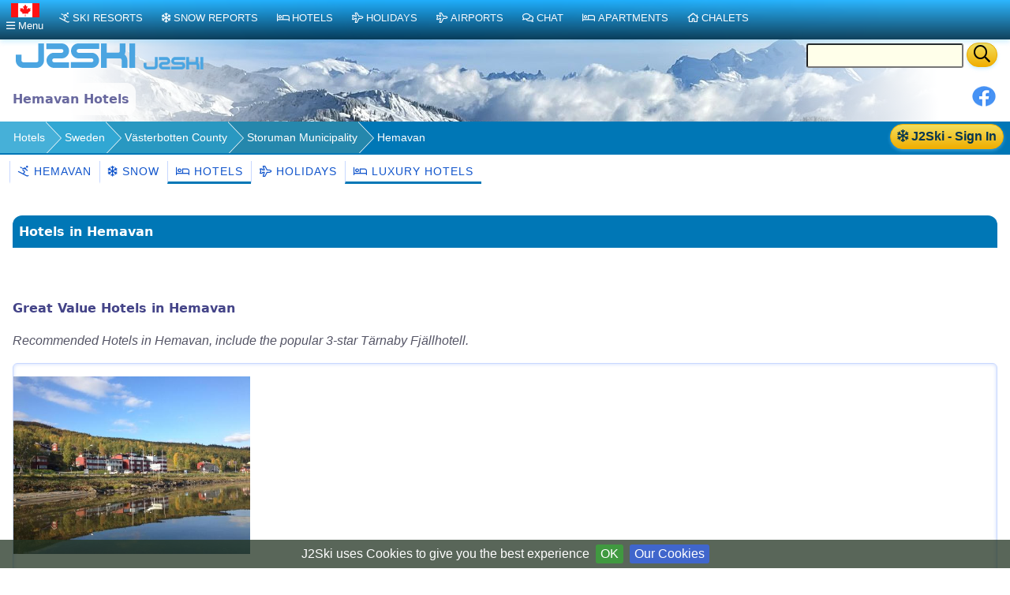

--- FILE ---
content_type: text/html;charset=UTF-8
request_url: https://ca.j2ski.com/ski_hotels/Sweden/Hemavan/
body_size: 8965
content:

<!DOCTYPE html>
<html lang="en-CA" xml:lang="en-CA" xmlns="http://www.w3.org/1999/xhtml" prefix="og: http://opengraphprotocol.org/schema/ fb: http://www.facebook.com/2008/fbml">
<head>
<meta charset="utf-8">
<base href="https://ca.j2ski.com/ski_hotels/Sweden/Hemavan/">
<script type="application/ld+json">
{
"@context" : "http://schema.org",
"@type" : "BreadcrumbList",
"itemListElement" : [ {
"@type" : "ListItem",
"position" : 1,
"name" : "Hotels",
"item" : "https://ca.j2ski.com/ski_hotels/"
}, {
"@type" : "ListItem",
"position" : 2,
"name" : "Sweden",
"item" : "https://ca.j2ski.com/ski_hotels/Sweden/"
}, {
"@type" : "ListItem",
"position" : 3,
"name" : "Västerbotten County",
"item" : "https://ca.j2ski.com/ski_hotels/Sweden/Vasterbotten_County/"
}, {
"@type" : "ListItem",
"position" : 4,
"name" : "Storuman Municipality",
"item" : "https://ca.j2ski.com/ski_hotels/Sweden/Storuman_Municipality/"
} ]
}
</script>
<link rel="preconnect" href="https://cdn.j2ski.com/">
<link rel="preconnect" href="https://traffic.j2ski.com/">
<link rel="preconnect" href="https://q-xx.bstatic.com/">
<link rel="preconnect" href="https://res.cloudinary.com/">
<script>
var _paq = window._paq = window._paq || [];
_paq.push(["setDocumentTitle", document.domain + "/" + document.title]);
_paq.push(['setCookieDomain', '*.j2ski.com']);
_paq.push(['setDomains', '*.j2ski.com']);
_paq.push(['trackPageView']);
_paq.push(['enableLinkTracking']);
(function() {
var u="//traffic.j2ski.com/matomo/";
_paq.push(['setTrackerUrl', u+'matomo.php']);
_paq.push(['setSiteId', '1']);
var d=document, g=d.createElement('script'), s=d.getElementsByTagName('script')[0];
g.type='text/javascript'; g.async=true; g.src='//cdn.j2ski.com/js/matomo.js'; s.parentNode.insertBefore(g,s);
})();
</script>
<meta name="viewport" content="width=device-width, initial-scale=1">
<meta name="apple-mobile-web-app-capable" content="yes">
<meta name="apple-mobile-web-app-status-bar-style" content="black-translucent">
<meta name="format-detection" content="telephone=no">
<link href="https://ca.j2ski.com/ski_hotels/Sweden/Hemavan/" rel="canonical">
<title>The best Ski Hotels in Hemavan, Sweden | Latest 2026 Rates | J2Ski</title>
<meta name="description" content="Compare prices from popular Ski Hotels in Hemavan, like the popular 3-star Tärnaby Fjällhotell. Find your ideal Hotel in Hemavan, Sweden.">
<meta name="keywords" content="Hemavan Ski Hotels,accommodation">
<meta name="geo.region" content="SE">
<meta name="geo.placename" content="Hemavan">
<meta property="og:title" content="Hotels in Hemavan">
<meta property="og:type" content="city">
<meta property="og:url" content="https://ca.j2ski.com/ski_hotels/Sweden/Hemavan/">
<meta property="og:image" content="https://cdn.j2ski.com/i/J2Ski-home-page.png">
<meta property="og:image:height" content="426">
<meta property="og:image:width" content="645">
<meta property="og:locality" content="Hemavan">
<meta property="og:country-name" content="Sweden">
<meta name="geo.position" content="65.803818;15.103598">
<meta property="og:latitude" content="65.803818">
<meta property="og:longitude" content="15.103598">
<link href="https://ca.j2ski.com/ski_hotels/Sweden/Hemavan/" hreflang="en-CA" rel="alternate">
<link href="https://www.j2ski.com/ski_hotels/Sweden/Hemavan/" hreflang="en" rel="alternate">
<link href="https://uk.j2ski.com/ski_hotels/Sweden/Hemavan/" hreflang="en-GB" rel="alternate">
<link href="https://us.j2ski.com/ski_hotels/Sweden/Hemavan/" hreflang="en-US" rel="alternate">
<link href="https://au.j2ski.com/ski_hotels/Sweden/Hemavan/" hreflang="en-AU" rel="alternate">
<link href="https://in.j2ski.com/ski_hotels/Sweden/Hemavan/" hreflang="en-IN" rel="alternate">
<link href="https://nz.j2ski.com/ski_hotels/Sweden/Hemavan/" hreflang="en-NZ" rel="alternate">
<link href="https://www.j2ski.com/ski_hotels/Sweden/Hemavan/" hreflang="x-default" rel="alternate">
<link rel="preload" as="font" type="font/woff2" href="//cdn.j2ski.com/s/fa-5.14.0/fa-regular-400.woff2">
<link rel="preload stylesheet" as="style" href="//cdn.j2ski.com/s/j2ski-ux-25.2511001.min.css" >
<link href="//cdn.j2ski.com/s/jquery-ui.1.12.1.j2ski.min.gz.css" rel="stylesheet">
<style>
div.chart-container-tall {
height:250px;
max-height:250px;
width:100%;
}
.m25 h4.top {margin-top: 0}
.m25 article section.compare div.ft-ensemble {
background-color: #24a9c8;
border-radius: 12px;
}
.m25 article section.compare div.ft-ensemble, .m25 section.compare div.fg {
border: 1px solid #c8d8ff;
background: url(https://cdn.j2ski.com/i/j2ski_flat_90x22_bright.png) 99% 2% no-repeat,linear-gradient(#24a9c8,#fff);
box-shadow: 0 5px 5px #9aa0b90d,0 5px 20px #a6adc933;
padding: 1rem 1rem 2rem;
margin: 0;
}
.snowDepths .value {
text-align: right;
}
.user-dropdown {
a {
font-weight: 600;
}
span.offer {
background: crimson;
color: white;
padding: 0.25em;
border-radius: 1em;
}
p.prosub {
background: darkorange;
color: white;
padding: 0.25em 1em;
border-radius: 1em;
margin: 1em 0.5em ;
font-weight: 600;
}
}
main.m25 h2 span.review {
background: none;
span.count {
color: white;
font-weight: 550;
}
}
div.code-red:last-child, article div.code-red p:last-child {
border-radius: 0 0 12px 12px;
}
div.code-red, article div.code-red p, p.code-red {
background-color: crimson;
p {
color: white;
text-align: center;
font-weight: bold;
}
span.code {
letter-spacing: 0.1rem;
font-size: 1.2rem;
margin: 0 0.5rem;
}
}
.fg .summary p {margin:0}
div.model-switcher nav.tab22 {padding: .5rem 0}
a.ctabut, .ctabut, .ctatel, a.paginate_button {
padding: .15em .5em;
}
div.card-content .ctabut {
padding: 0 .5em;
a {
font-size: 1rem;
line-height: 1.3rem;
}
}
</style>
<link href="//cdn.j2ski.com/i/favicon.ico" rel="shortcut icon">
<link rel="search" href="https://www.j2ski.com/opensearchdescription.xml" type="application/opensearchdescription+xml" title="J2Ski.Com">
<script src="//cdn.j2ski.com/js/jquery-3.7.0.min.js"></script>
<script defer src="//cdn.j2ski.com/js/jquery-ui.1.12.1.j2ski.min.gz.js"></script>
<script defer src="//cdn.j2ski.com/js/autocomplete-names.min.js"></script>
<script defer src="//cdn.j2ski.com/js/jquery.cookiebar.min.js"></script>
<script defer src="//cdn.j2ski.com/js/jquery.tooltipster.min.js"></script>
<script defer src="//cdn.j2ski.com/js/scripts.min.js"></script>
<meta name="dcterms.rightsHolder" content="J2Ski (UK) Ltd">
<meta name="dcterms.dateCopyrighted" content='2026'>
<script src="//cdn.j2ski.com/js/htmx.min.js"></script>
</head>
<body>
<div class="page"><div class="logo-qs"><div>
<div class="r"><form action="/search/" method="get">
<input type="text" name="q" id="q" class="ui-autocomplete-input" aria-label="Search Location Name">
<button type="submit" class="ctabut warm" aria-label="Search"><i class="far fa-search fa-lg"></i></button>
</form>
</div>
<a href="/" title="J2Ski Home" class="phone-off"><img alt="J2Ski Canada" height="40" src="https://cdn.j2ski.com/i/j2ski_flat_160x40_light.T.png" width="160"></a>
<a href="/" title="J2Ski Home" class="phone-only"><img src="//cdn.j2ski.com/i/j2ski_flat_80x20_light.png" height="20" width="80" alt="J2Ski logo"></a>
</div></div>
<div class="toolbar"><div class="r"><div class="shares"><a href="https://www.facebook.com/sharer.php?u=https%3A%2F%2Fca.j2ski.com%2Fski_hotels%2FSweden%2FHemavan%2F" onclick="return fbs_click()" rel="nofollow noopener" target="_blank" title="Share this page on Facebook"><img alt="Facebook" height="30" src="//cdn.j2ski.com/i/facebook-30-min.png" width="30"></a></div>
</div><header class="l"><h1>Hemavan Hotels</h1></header></div>
<div class="trailbar" ><div> <a href="/login.html?origin=/ski_hotels/Sweden/Hemavan/" class="ctabut warm r sign-in-btn" title="Sign in for Snow Mail, Forecast Detail and Chat"
hx-get="/user/login-button-or-menu?canonical=/ski_hotels/Sweden/Hemavan/" hx-trigger="load" hx-swap="outerHTML">
<i class="far fa-snowflake"></i> J2Ski - Sign In</a>
</div><nav class="trail"><ul>
<li><a href="/ski_hotels/" title="Hotels for Holidays, Short Breaks and Weekends">Hotels</a></li>
<li><a href="/ski_hotels/Sweden/" title="Hotels in Sweden">Sweden</a></li>
<li><a href="/ski_hotels/Sweden/Vasterbotten_County/" title="Hotels in Västerbotten County, Sweden">Västerbotten County</a></li>
<li class="phone-off"><a href="/ski_hotels/Sweden/Storuman_Municipality/" title="Hotels in Storuman Municipality, Sweden">Storuman Municipality</a></li>
<li><span class="phone-off">Hemavan</span></li>
</ul>
</nav>
</div>
<nav class="tab22"><a href="/ski_resorts/Sweden/Hemavan.html" title="Skiing and Snowboarding in Hemavan, Sweden"><i class="far fa-skiing"></i>&nbsp;Hemavan</a><a href="/snow_forecast/Sweden/Hemavan_snow.html" title="Hemavan Snow Forecasts and Weather Overview"><i class="far fa-snowflake"></i>&nbsp;Snow</a><a class="active" href="/ski_hotels/Sweden/Hemavan/" title="Hotels in Hemavan, Sweden"><i class="far fa-bed"></i>&nbsp;Hotels</a><a href="/ski_holidays/Sweden/Hemavan/" title="Ski Holidays to Hemavan"><i class="far fa-plane"></i>&nbsp;Holidays</a><a class="phone-off active" href="/luxury_ski_hotels/Sweden/Hemavan/" title="Hemavan Luxury Hotels"><i class="far fa-bed"></i>&nbsp;Luxury Hotels</a></nav><main class="m25">
<article>
<h2>Hotels in Hemavan</h2>
<section><section><h3>Great Value Hotels in Hemavan</h3>
<p><i>Recommended Hotels in Hemavan, include the popular 3-star Tärnaby Fjällhotell.</i></p>
<section class="srl-line"><div class="layout-1-2-1"><div><div class="nogrid"><a href="/ski_hotels/Sweden/Tarnaby/Tarnaby_Fjallhotell.html" title="Tärnaby Fjällhotell - Hotel - Tärnaby"><img alt="Tärnaby Fjällhotell - Hotel - Tärnaby" height="225" loading="lazy" src="https://q-xx.bstatic.com/xdata/images/hotel/max500/71049994.jpg?k=0e5ded8f94b9b1f413b24085ff32e7f13d1edff8eb426a2893da4da4710d6d2f&o=" width="300"></a></div>
</div>
<div><h4><span class="goldstar"><i class="far fa-star"></i><i class="far fa-star"></i><i class="far fa-star"></i></span> <a href="/ski_hotels/Sweden/Tarnaby/Tarnaby_Fjallhotell.html" title="Prices, Availability and Offers for Tärnaby Fjällhotell, Tärnaby">Tärnaby Fjällhotell <i class="far fa-calendar"></i>&nbsp;</a></h4>
<p><b class="subtext">Hotel in Tärnaby</b></p>
<p>Situated between Lake Gäutan and the ski slopes, Tärnaby Fjällhotell offers free WiFi internet, a restaurant and pub and ski-in ski-out. Guests enjoy free access to the gym and panoramic rooftop sauna.<br><a href="/ski_hotels/Sweden/Tarnaby/Tarnaby_Fjallhotell.html">Read more&nbsp;<i class="far fa-chevron-right"></i></a></p>
<p class="highlights"><i class="far fa-users"></i> Family Rooms * Canoeing * Sauna * Ski School</p>
</div>
<div><p class="review"><span class="score">7.5</span><span class="text">Good</span><br><span class="count">Avge. of 580 reviews</span></p>
<div class="ctabut warm"><span class="Hotel32 subicon"></span><a href="//www.booking.com/hotel/se/tarnaby-fjallhotell.html?aid=306044" rel="nofollow noopener" target="_blank" title="Tärnaby Fjällhotell, Sweden - Online Booking"> Show Prices<br><span class="sub">Book Online</span></a></div>
<ul class="subtext">
<li><i class="far fa-check-square"></i>&nbsp;Great Rates</li>
<li><i class="far fa-check-square"></i>&nbsp;Online Booking</li>
<li><i class="far fa-check-square"></i>&nbsp;Low or No Cancellation Fees</li>
</ul>
</div>
</div>
</section>
</section>
<p><i>For details of Winter Sports, including Snowboarding and Skiing in Hemavan, see also :- <a href="/ski_resorts/Sweden/Hemavan.html" title="Skiing and Snowboarding in Hemavan">Hemavan</a>, <a href="/snow_forecast/Sweden/Hemavan_snow.html" title="7-Day Snow Forecast for Hemavan">Snow Forecast</a>, <a href="/ski_holidays/Sweden/Hemavan/" title="Ski Holidays in Hemavan">Ski Holidays</a> and <a href="/ski_resorts/Sweden/" title="Skiing and Snowboarding in Sweden">Sweden</a>.</i></p>
</section>
<section>
<h3>Hemavan Hotels Map</h3>
<script src="https://www.booking.com/affiliate/prelanding_sdk"></script>
<div id="bookingAffiliateWidget_ec2e4cb7-89c4-4cb4-b1d9-10241b865e62" style="height:980px;width:100%" >&nbsp;</div>
<script>
(function () {
var BookingAffiliateWidget = new Booking.AffiliateWidget({
"iframeSettings": {
"selector": "bookingAffiliateWidget_ec2e4cb7-89c4-4cb4-b1d9-10241b865e62",
"responsive": true
},
"widgetSettings": {
"ss": "Hemavan",
"latitude": 65.8038,
"longitude": 15.1036,
"zoom": 11
}
});
})();
</script><p>Switch view to map of hotels in <a href="/ski_hotels/Sweden/Tarnaby/" title="Hotels in Tärnaby">Tärnaby</a>.</p>
</section>
</article>
<nav>
<aside><h4><i class="far fa-bed"></i>&nbsp;Ski Resorts near Hemavan</h4>
<p class="subtext"><i>Hotels in other popular Ski Areas near Hemavan.</i></p>
<ul>
<li><a href="/ski_hotels/Sweden/Tarnaby/">Tärnaby Hotels</a></li>
</ul>
</aside>
<aside><h4><i class="far fa-bed"></i>&nbsp;Sweden</h4>
<p class="subtext"><i>Hotels in top Swedish Ski Resorts.</i></p>
<ul>
<li><a href="/ski_hotels/Sweden/Idre_Fjall/">Idre Fjäll Hotels</a></li>
<li><a href="/ski_hotels/Sweden/Isaberg/">Isaberg Hotels</a></li>
<li><a href="/ski_hotels/Sweden/Riksgransen/">Riksgränsen Hotels</a></li>
<li><a href="/ski_hotels/Sweden/Vemdalen/">Vemdalen Hotels</a></li>
<li><a href="/ski_hotels/Sweden/Are/">Åre Hotels</a></li>
</ul>
</aside>
<aside>
<h3>Booking & Legal</h3>
<p>Bookings are completed on <a href="https://www.booking.com/index.en-gb.html?aid=306044" target="_blank" rel="noopener noreferrer">Booking.com</a>, which provides pricing, availability, and legally required property registration details (e.g. CIN/CIR).</p>
</aside><!--
<aside>
<h3>See Snow Reports &amp; Forecasts</h3>
<h4><i class="far fa-snowflake sf"></i> Europe</h4>
<ul>
<li><a href="/snow_forecast/Austria/" title="Snow in Austrian Ski Resorts">Austria - Snow</a></li>
<li><a href="/snow_forecast/France/" title="Snow in French Ski Resorts" >France - Snow</a></li>
<li><a href="/snow_forecast/Italy/" title="Snow in Italian Ski Resorts">Italy - Snow</a></li>
<li><a href="/snow_forecast/Switzerland/" title="Snow in Swiss Ski Resorts">Switzerland - Snow</a></li>
</ul>
<h4><i class="far fa-snowflake sf"></i> Americas and Australasia</h4>
<ul>
<li><a href="/snow_forecast/Australia/" title="Snow in Australian Ski Resorts">Australia - Snow</a></li>
<li><a href="/snow_forecast/Canada/" title="Snow in Canadian Ski Resorts">Canada - Snow</a></li>
<li><a href="/snow_forecast/New_Zealand/" title="Snow in New Zealand Ski Resorts">New Zealand - Snow</a></li>
<li><a href="/snow_forecast/United_States/" title="Snow in US Ski Resorts">USA - Snow</a></li>
</ul>
</aside>
<aside>
<h3>Find a Ski Resort</h3>
<h4><i class="far fa-skiing"></i> Europe</h4>
<ul>
<li><a href="/ski_resorts/Austria/" title="Austrian Ski Resorts">Austria - Ski Areas</a></li>
<li><a href="/ski_resorts/France/" title="French Ski Resorts">France - Ski Areas</a></li>
<li><a href="/ski_resorts/Italy/" title="Italian Ski Resorts">Italy - Ski Areas</a></li>
<li><a href="/ski_resorts/Switzerland/" title="Swiss Ski Resorts">Switzerland - Ski Areas</a></li>
</ul>
<h4><i class="far fa-skiing"></i> Americas and Australasia</h4>
<ul>
<li><a href="/australasian_ski_resorts/Australia/" title="Australian Ski Resorts">Australia - Ski Areas</a></li>
<li><a href="/american_ski_resorts/Canada/" title="Canadian Ski Resorts">Canada - Ski Areas</a></li>
<li><a href="/australasian_ski_resorts/New_Zealand/" title="New Zealand Ski Resorts">New Zealand - Ski Areas</a></li>
<li><a href="/american_ski_resorts/USA/" title="US Ski Resorts">USA - Ski Areas</a></li>
</ul>
</aside>
-->
<aside>
<h3>Follow J2Ski</h3>
<p><a href="//www.facebook.com/J2Ski"><img src="//cdn.j2ski.com/i/facebook-24-min.png" height="24" width="24" alt="Facebook" loading="lazy"> Find Us on Facebook</a></p>
</aside>
<aside>
<h3>More Ski Websites</h3>
<p class="subtext">We've found and curated 100s of ski businesses, so you don't have to!</p>
<ul>
<li><a href="/directory/"><i class="far fa-skiing"></i>&nbsp;J2Ski's ski website directory</a></li>
<li><a href="/ski_accommodation/"><i class="far fa-home"></i>&nbsp;Ski Accommodation</a></li>
<li><a href="/ski_instruction/"><i class="far fa-users"></i>&nbsp;Ski Schools &amp; Instructors</a></li>
</ul>
<ul>
<li><a href="/advertising_free.html" title="Submit your Ski or Snowboard Site for a FREE Listing on j2ski">Add your website to our Directory</a></li>
</ul>
</aside>
<aside>
<h3>Promote Your Ski Business</h3>
<img src="//cdn.j2ski.com/i/top10_award_2011_8.png" alt="Hitwise Award for J2Ski" width="85" height="105" title="J2Ski - Hitwise Award Winner" loading="lazy" class="r">
<p><i>"...J2Ski - consistently one of the most popular Ski Sites on the planet, for over a decade..."</i></p>
<ul>
<li><a href="/advertising.html" title="Advertising your Ski Business on j2ski.com">Advertise on J2Ski</a><br>
<i><b>It's FREE to get started</b></i></li>
<li><a href="#" id="js-link-this-page">Link to this page</a></li>
</ul>
<dialog id="js-link-dialog">
<p>Copy the HTML below to link to this page:</p>
<pre><code id="js-link-code"></code></pre>
<div class="actions">
<button type="button" id="js-copy-btn" class="ctabut cool">Copy HTML</button>
<form method="dialog" style="display:inline">
<button type="submit" class="ctabut cool">Close</button>
</form>
</div>
</dialog>
<script>
(function(){
var link = document.getElementById('js-link-this-page');
if(!link) return;
var dlg = document.getElementById('js-link-dialog');
var codeEl = document.getElementById('js-link-code');
var copyBtn = document.getElementById('js-copy-btn');
function showDialog(html){
if (dlg && typeof dlg.showModal === 'function') {
if (codeEl) codeEl.textContent = html;
dlg.showModal();
} else {
window.prompt('Copy the HTML below:', html);
}
}
function copyHtml(){
if (!codeEl) return;
var html = codeEl.textContent || '';
if (!html) return;
function onSuccess(){
if (copyBtn){
var old = copyBtn.textContent;
copyBtn.disabled = true;
copyBtn.textContent = 'Copied!';
setTimeout(function(){ copyBtn.disabled = false; copyBtn.textContent = old; }, 1200);
}
}
function onFail(){
if (copyBtn){
var old = copyBtn.textContent;
copyBtn.textContent = 'Press Ctrl/Cmd+C';
setTimeout(function(){ copyBtn.textContent = old; }, 2000);
}
}
if (navigator.clipboard && navigator.clipboard.writeText) {
navigator.clipboard.writeText(html).then(onSuccess, onFail);
} else {
// Fallback for older browsers
var ta = document.createElement('textarea');
ta.value = html;
ta.setAttribute('readonly', '');
ta.style.position = 'absolute';
ta.style.left = '-9999px';
document.body.appendChild(ta);
ta.select();
try {
var ok = document.execCommand('copy');
if (ok) onSuccess(); else onFail();
} catch(e){ onFail(); }
document.body.removeChild(ta);
}
}
if (copyBtn) {
copyBtn.addEventListener('click', copyHtml);
}
link.addEventListener('click', function(e){
e.preventDefault();
var url = window.location.href; // absolute URL of the current page
var title = document.title || 'This page';
var html = '<a href="' + url + '">' + title + '</a>';
showDialog(html);
});
})();
</script><ul>
<li><a href="/privacy.html" title="j2ski.com Privacy Policy">Privacy Policy</a></li>
<li><a href="/contact_us.html" title="Contacting the j2Ski Team">Contact Us</a></li>
</ul>
</aside>
</nav>
<div class="asides">
<div class="cards">
<aside><h4>Hotel Search</h4>
<form id="b_frm" name="b_frm" action="//www.booking.com/searchresults.html" class="bk-form" method="get" target="_blank">
<div class="nogrid"><img alt="Swedish Hotels" height="375" loading="lazy" src="https://q-xx.bstatic.com/xdata/images/hotel/max500/650532286.jpg?k=04b45ad18e6035e82d409f17975d011dc3d1230899e25f335b73b76411f0eae2&o=" width="500"></div>
<div class="fields"><table>
<tbody>
<tr><td><i class="subtext">Place</i></td><td colspan="2"><input id="destination" name="ss" size="15" type="text" value="Hemavan">
</td></tr>
<tr><td><i class="subtext">From</i></td><td><select id="b_checkin_day" name="checkin_monthday"><option value="1">1</option><option value="2">2</option><option value="3">3</option><option value="4">4</option><option value="5">5</option><option value="6">6</option><option value="7">7</option><option value="8">8</option><option value="9">9</option><option value="10">10</option><option value="11">11</option><option value="12">12</option><option value="13">13</option><option value="14">14</option><option value="15">15</option><option value="16">16</option><option value="17">17</option><option selected="selected" value="18">18</option><option value="19">19</option><option value="20">20</option><option value="21">21</option><option value="22">22</option><option value="23">23</option><option value="24">24</option><option value="25">25</option><option value="26">26</option><option value="27">27</option><option value="28">28</option><option value="29">29</option><option value="30">30</option><option value="31">31</option></select>
</td><td><select id="b_checkin_month" name="checkin_year_month"><option selected="selected" value="2026-1">Jan 2026</option><option value="2026-2">Feb 2026</option><option value="2026-3">Mar 2026</option><option value="2026-4">Apr 2026</option><option value="2026-5">May 2026</option><option value="2026-6">Jun 2026</option><option value="2026-7">Jul 2026</option><option value="2026-8">Aug 2026</option><option value="2026-9">Sep 2026</option><option value="2026-10">Oct 2026</option><option value="2026-11">Nov 2026</option><option value="2026-12">Dec 2026</option><option value="2027-1">Jan 2027</option><option value="2027-2">Feb 2027</option><option value="2027-3">Mar 2027</option><option value="2027-4">Apr 2027</option><option value="2027-5">May 2027</option><option value="2027-6">Jun 2027</option></select>
</td></tr>
<tr><td><i class="subtext">To</i></td><td><select id="b_checkout_day" name="checkout_monthday"><option value="1">1</option><option value="2">2</option><option value="3">3</option><option value="4">4</option><option value="5">5</option><option value="6">6</option><option value="7">7</option><option value="8">8</option><option value="9">9</option><option value="10">10</option><option value="11">11</option><option value="12">12</option><option value="13">13</option><option value="14">14</option><option value="15">15</option><option value="16">16</option><option value="17">17</option><option value="18">18</option><option selected="selected" value="19">19</option><option value="20">20</option><option value="21">21</option><option value="22">22</option><option value="23">23</option><option value="24">24</option><option value="25">25</option><option value="26">26</option><option value="27">27</option><option value="28">28</option><option value="29">29</option><option value="30">30</option><option value="31">31</option></select>
</td><td><select id="b_checkout_month" name="checkout_year_month"><option selected="selected" value="2026-1">Jan 2026</option><option value="2026-2">Feb 2026</option><option value="2026-3">Mar 2026</option><option value="2026-4">Apr 2026</option><option value="2026-5">May 2026</option><option value="2026-6">Jun 2026</option><option value="2026-7">Jul 2026</option><option value="2026-8">Aug 2026</option><option value="2026-9">Sep 2026</option><option value="2026-10">Oct 2026</option><option value="2026-11">Nov 2026</option><option value="2026-12">Dec 2026</option><option value="2027-1">Jan 2027</option><option value="2027-2">Feb 2027</option><option value="2027-3">Mar 2027</option><option value="2027-4">Apr 2027</option><option value="2027-5">May 2027</option><option value="2027-6">Jun 2027</option></select>
</td></tr>
</tbody>
</table>
</div>
<input class="ctabut warm" type="SUBMIT" value="Find a Hotel">
<img alt="Booking.com" height="24" src="https://cdn.j2ski.com/i/BK-logo-24-120x24.png" width="120"><input name="error_url" type="HIDDEN" value="//www.booking.com/?aid=306044;">
<input name="si" type="HIDDEN" value="ai,co,ci,re">
<input name="ssai" type="HIDDEN" value="1">
<input name="ssre" type="HIDDEN" value="1">
<input name="aid" type="HIDDEN" value="306044">
<input name="lang" type="HIDDEN" value="en">
<input name="ifl" type="HIDDEN" value="">
<input name="sid" type="HIDDEN" value="fc05ffd76dbaebe4c41e640710e59d4f">
<input name="utm_source" type="HIDDEN" value="306044">
<input name="utm_medium" type="HIDDEN" value="wl_searchbox">
<input name="utm_campaign" type="HIDDEN" value="wl_searchbox">
<input id="b_availcheck" name="do_availability_check" type="HIDDEN" value="on">
</form>
</aside>
<aside class="card">
<h3>Booking & Legal Information</h3>
<p>Accommodation information is provided by Booking.com: J2Ski acts solely as a referral service. J2Ski does <strong>not</strong> own, manage, or operate the listed properties.</p>
<p>All bookings are made on <a href="https://www.booking.com/index.en-gb.html?aid=306044" target="_blank" rel="noopener noreferrer">Booking.com</a>, which is responsible for the booking contract, payment, and legally required information.</p>
<p>Where required by applicable law, official property registration codes (e.g. CIN/CIR) can be found on the Booking.com pages and confirmation.</p>
</aside><span hx-get="/user/signup-form-aside?canonical=/ski_hotels/Sweden/Hemavan/" hx-trigger="load" hx-swap="outerHTML"></span>
</div>
</div>
</main>
<footer>
<!-- NOTE that the links previously in footer asides are now in the nav area -->
<p class="disclaimer"><b>Warning:- Snow Sports are Dangerous</b> The information on J2Ski, where not clearly factual, is opinion only. It is not definitive and you must confirm it for yourself before you act upon it. If you decide to ski, you do so entirely at your own risk. Skiing is an active sport with many risks, which <i>you</i> must identify and accept before participating. Stay safe, and have fun.</p>
<p>&copy; Copyright J2Ski Limited, 2026. All rights reserved. Updated : 18 January 2026 10:33</p>
</footer>
<div class="navbar top">
<nav class="navblock">
<script>
function toggleDiv(divId) {$("#"+divId).toggle(250);}
</script>
<div class="stickybar">
<div class="togbut cool locale" onclick="toggleDiv('topPop');"><img alt="CA" height="18" src="https://cdn.j2ski.com/i/flag-ca-36x18.png" width="36"><br><i class="far fa-bars"></i><span class="phone-off" >&nbsp;Menu</span></div>
<a href='/american_ski_resorts/' class="cool" title="Ski Resorts around the World"><i class="far fa-skiing"></i>Ski Resorts</a>
<a href="/snow_forecast/" title="Snow and Weather Forecasts and Reports" class="cool"><i class="far fa-snowflake"></i>Snow Reports</a>
<a href="/ski_hotels/" title="Hotels near Ski Areas" class="cool" ><i class="far fa-bed"></i>Hotels</a>
<a href="/ski_holidays/" class="cool" title="Ski Holidays"><i class="far fa-plane"></i>Holidays</a>
<a href='/american_ski_resorts/Airports/' class="cool" title="Airports near Ski Resorts, and Transfers"><i class="far fa-plane"></i>Airports</a>
<a href="//www.j2ski.com/ski-chat-forum/recentTopics/list.page" class="cool" title="Ski Chat Forum"><i class="far fa-comments"></i>Chat</a>
<a href="/apartments/" title="Apartments in and around ski resorts" class="cool" ><i class="far fa-bed"></i>Apartments</a>
<a href="/ski_chalets/" title="Chalets near ski resorts" class="cool" ><i class="far fa-home"></i>Chalets</a>
</div>
<div id="topPop" class="popMenu">
<span class="subtext">J2Ski Sites for</span>
<div class="layout-1-1-1 locale-buttons"><a href="https://www.j2ski.com/ski_hotels/Sweden/Hemavan/" hreflang="en" rel="alternate" title="www.j2ski.com"><img alt="World" height="18" src="https://cdn.j2ski.com/i/flag-world-36x18.png" width="36"> World</a><a href="https://uk.j2ski.com/ski_hotels/Sweden/Hemavan/" hreflang="en-GB" rel="alternate" title="uk.j2ski.com"><img alt="GB" height="18" src="https://cdn.j2ski.com/i/flag-uk-36x18.png" width="36"> UK</a><a href="https://us.j2ski.com/ski_hotels/Sweden/Hemavan/" hreflang="en-US" rel="alternate" title="us.j2ski.com"><img alt="US" height="18" src="https://cdn.j2ski.com/i/flag-us-36x18.png" width="36"> USA</a><a href="https://au.j2ski.com/ski_hotels/Sweden/Hemavan/" hreflang="en-AU" rel="alternate" title="au.j2ski.com"><img alt="AU" height="18" src="https://cdn.j2ski.com/i/flag-au-36x18.png" width="36"> Aus</a><a href="https://in.j2ski.com/ski_hotels/Sweden/Hemavan/" hreflang="en-IN" rel="alternate" title="in.j2ski.com"><img alt="IN" height="18" src="https://cdn.j2ski.com/i/flag-in-36x18.png" width="36"> India</a><a href="https://nz.j2ski.com/ski_hotels/Sweden/Hemavan/" hreflang="en-NZ" rel="alternate" title="nz.j2ski.com"><img alt="NZ" height="18" src="https://cdn.j2ski.com/i/flag-nz-36x18.png" width="36"> NZ</a></div>
<ul>
<li><a href="/"><i class="far fa-home"></i> Home</a></li>
<li><a href="//www.j2ski.com/ski-chat-forum/user/login.page"><i class="far fa-envelope"></i> Login for your Snow Mail</a></li>
<li><a href="//www.j2ski.com/ski-chat-forum/jforum.page?module=posts&amp;action=postcard&amp;forum_id=51"><i class="far fa-image"></i> <i>Send us a Photo Snow Report</i></a></li>
<li><a href="//www.j2ski.com/ski-chat-forum/recentTopics/list.page"><i class="far fa-comments"></i> Chat in our Ski Forum</a></li>
</ul>
<span class="subtext">Hemavan</span><ul>
<li><a class="t-resort" href="/ski_resorts/Sweden/Hemavan.html"><i class="far fa-globe"></i>&nbsp;Hemavan</a></li>
<li><a class="t-snow" href="/snow_forecast/Sweden/Hemavan_snow.html"><i class="far fa-snowflake"></i>&nbsp;Snow Report &amp; Forecast</a></li>
<li><a class="t-hotel" href="/ski_hotels/Sweden/Hemavan/"><i class="far fa-bed"></i>&nbsp;Find a Hotel</a></li>
<li><a href="/ski_holidays/Sweden/Hemavan/"><i class="far fa-plane"></i>&nbsp;Ski Holidays (from UK)</a></li>
<li><a class="t-resort" href="/ski_resorts/Sweden/Hemavan_ski_schools.html"><i class="far fa-users"></i>&nbsp;Book Ski Lessons</a></li>
</ul>
<ul><li><a href="/site_menu.html"><i class="far fa-sitemap"></i> Site Menu</a></li></ul>
<div onclick="toggleDiv('topPop');" class="ctabut cool"><i class="far fa-window-close"></i>&nbsp;Close</div>
</div>
<div id="topLocale" class="popMenu">
<span class="subtext">J2Ski Sites for</span>
<div class="layout-1-1-1 locale-buttons"><a href="https://www.j2ski.com/ski_hotels/Sweden/Hemavan/" hreflang="en" rel="alternate" title="www.j2ski.com"><img alt="World" height="18" src="https://cdn.j2ski.com/i/flag-world-36x18.png" width="36"> World</a><a href="https://uk.j2ski.com/ski_hotels/Sweden/Hemavan/" hreflang="en-GB" rel="alternate" title="uk.j2ski.com"><img alt="GB" height="18" src="https://cdn.j2ski.com/i/flag-uk-36x18.png" width="36"> UK</a><a href="https://us.j2ski.com/ski_hotels/Sweden/Hemavan/" hreflang="en-US" rel="alternate" title="us.j2ski.com"><img alt="US" height="18" src="https://cdn.j2ski.com/i/flag-us-36x18.png" width="36"> USA</a><a href="https://au.j2ski.com/ski_hotels/Sweden/Hemavan/" hreflang="en-AU" rel="alternate" title="au.j2ski.com"><img alt="AU" height="18" src="https://cdn.j2ski.com/i/flag-au-36x18.png" width="36"> Aus</a><a href="https://in.j2ski.com/ski_hotels/Sweden/Hemavan/" hreflang="en-IN" rel="alternate" title="in.j2ski.com"><img alt="IN" height="18" src="https://cdn.j2ski.com/i/flag-in-36x18.png" width="36"> India</a><a href="https://nz.j2ski.com/ski_hotels/Sweden/Hemavan/" hreflang="en-NZ" rel="alternate" title="nz.j2ski.com"><img alt="NZ" height="18" src="https://cdn.j2ski.com/i/flag-nz-36x18.png" width="36"> NZ</a></div>
<div onclick="toggleDiv('topLocale');" class="ctabut cool"><i class="far fa-window-close"></i>&nbsp;Close</div>
</div>
</nav>
</div>
</div>
<script>
window.onload=function() {
var jpm = localStorage.getItem("j2ski.prefs.measure");
if (jpm == 'imperial') {
$(".m-t").toggle();
}
$('.logintip').tooltipster({interactive:true,position:'bottom-right'});
$('.offertip').each(function(){
$(this).tooltipster({
interactive:true,position:'bottom-right',
content:$(this).next().contents()
});
});
var block = $(".tappable");
block.click(function(){
window.location = $(this).find("a:first").attr("href")
});
block.addClass("clickable");
block.hover(function(){
window.status = $(this).find("a:first").attr("href")
}, function(){
window.status = ""
})
$.cookieBar({
bottom:true,
fixed:true,
zindex:'1000',
message:'J2Ski uses Cookies to give you the best experience',
acceptText:'OK',
policyButton: true,
policyText: 'Our Cookies',
policyURL: '//www.j2ski.com/privacy.html'
});
$(".m-switch").click(function() {
$(".m-t").toggle();
var jpm = localStorage.getItem("j2ski.prefs.measure");
if (jpm == 'imperial') {
jpm='metric';
} else {
jpm='imperial';
}
localStorage.setItem("j2ski.prefs.measure",jpm);
});
$(".ui-autocomplete-input").autocomplete({source : autonames});
$('.datepicker').datepicker({
dayNamesMin : [ 'Sun', 'Mon', 'Tue', 'Wed', 'Thu', 'Fri', 'Sat' ],
dateFormat : 'd-M-yy'
});
};
</script>
<script type="application/ld+json">
{
"@context": "http://schema.org",
"@type": "Organization",
"name": "J2Ski",
"legalName" : "J2Ski Limited",
"url": "https://www.j2ski.com/",
"logo": "https://cdn.j2ski.com/i/j2ski_flat_80x20_light.png",
"foundingDate": "2006",
"sameAs": [
"https://www.facebook.com/J2Ski",
"https://www.linkedin.com/company/j2ski-limited/"
]
}
</script>
<script type="application/ld+json">
{
"@context": "http://schema.org",
"@type": "WebSite",
"url": "https://www.j2ski.com/",
"name": "J2Ski.Com",
"description": "Ski Resorts and Snow Reports, for the Skier",
"publisher": "Organization"
}
</script>
</body>
</html>